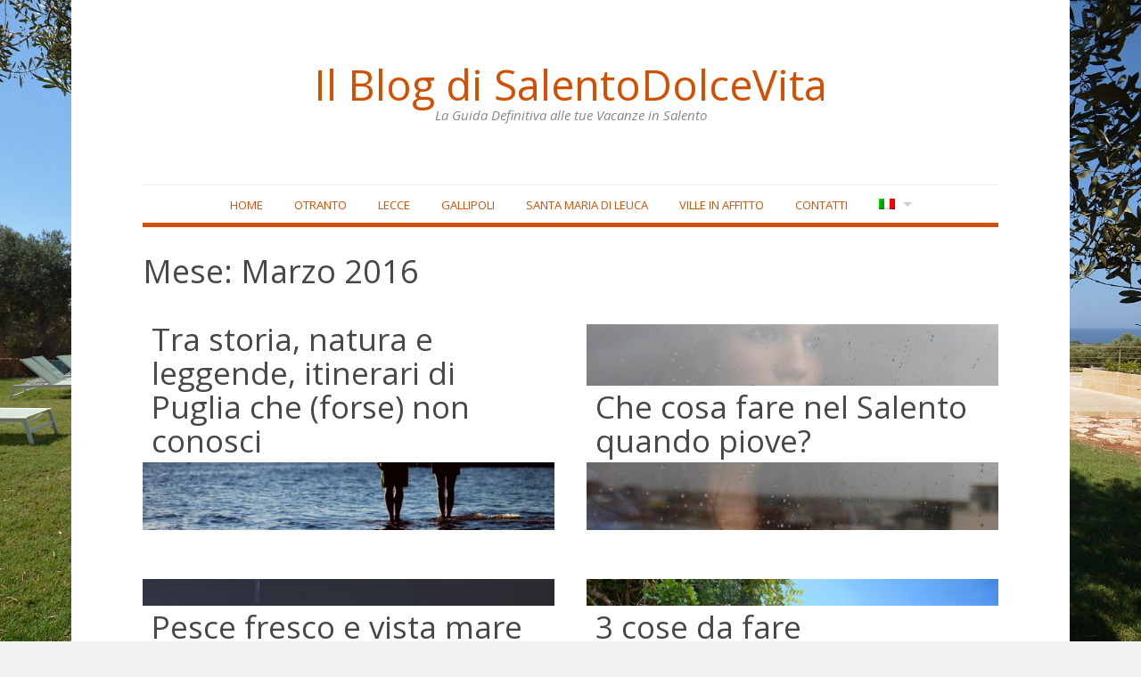

--- FILE ---
content_type: text/html; charset=UTF-8
request_url: https://www.salentodolcevita.com/blog/it/2016/03/
body_size: 7559
content:
<!DOCTYPE html>
<html lang="it-IT">
<head>
<meta charset="UTF-8">
<meta name="viewport" content="width=device-width, initial-scale=1">
<link rel="pingback" href="https://www.salentodolcevita.com/blog/xmlrpc.php">

	<script type="text/javascript">function theChampLoadEvent(e){var t=window.onload;if(typeof window.onload!="function"){window.onload=e}else{window.onload=function(){t();e()}}}</script>
		<script type="text/javascript">var theChampDefaultLang = 'it_IT', theChampCloseIconPath = 'https://www.salentodolcevita.com/blog/wp-content/plugins/super-socializer/images/close.png';</script>
		<script>var theChampSiteUrl = 'https://www.salentodolcevita.com/blog/it', theChampVerified = 0, theChampEmailPopup = 0, heateorSsMoreSharePopupSearchText = 'Search';</script>
			<script> var theChampFBKey = '', theChampFBLang = 'it_IT', theChampFbLikeMycred = 0, theChampSsga = 0, theChampCommentNotification = 0, theChampHeateorFcmRecentComments = 0, theChampFbIosLogin = 0; </script>
				<script> var theChampSharingAjaxUrl = 'https://www.salentodolcevita.com/blog/wp-admin/admin-ajax.php', heateorSsFbMessengerAPI = 'https://www.facebook.com/dialog/send?app_id=595489497242932&display=popup&link=%encoded_post_url%&redirect_uri=%encoded_post_url%',heateorSsWhatsappShareAPI = 'web', heateorSsUrlCountFetched = [], heateorSsSharesText = 'Shares', heateorSsShareText = 'Share', theChampPluginIconPath = 'https://www.salentodolcevita.com/blog/wp-content/plugins/super-socializer/images/logo.png', theChampSaveSharesLocally = 0, theChampHorizontalSharingCountEnable = 0, theChampVerticalSharingCountEnable = 0, theChampSharingOffset = 0, theChampCounterOffset = -10, theChampMobileStickySharingEnabled = 0, heateorSsCopyLinkMessage = "Link copied.";
		var heateorSsHorSharingShortUrl = "https://www.salentodolcevita.com/blog/it/tra-storia-natura-e-leggende-itinerari-di-puglia-che-forse-non-conosci/";var heateorSsVerticalSharingShortUrl = "https://www.salentodolcevita.com/blog/it/tra-storia-natura-e-leggende-itinerari-di-puglia-che-forse-non-conosci/";		</script>
			
	<meta name='robots' content='noindex, follow' />

	<link media="all" href="https://www.salentodolcevita.com/blog/wp-content/cache/autoptimize/css/autoptimize_e29ba479d49ea9aebe4f62161182d480.css" rel="stylesheet"><title>Marzo 2016 - Il Blog di SalentoDolceVita</title>
	<meta property="og:locale" content="it_IT" />
	<meta property="og:type" content="website" />
	<meta property="og:title" content="Marzo 2016 - Il Blog di SalentoDolceVita" />
	<meta property="og:url" content="https://www.salentodolcevita.com/blog/it/2016/03/" />
	<meta property="og:site_name" content="Il Blog di SalentoDolceVita" />
	<meta name="twitter:card" content="summary_large_image" />
	<script type="application/ld+json" class="yoast-schema-graph">{"@context":"https://schema.org","@graph":[{"@type":"CollectionPage","@id":"https://www.salentodolcevita.com/blog/it/2016/03/","url":"https://www.salentodolcevita.com/blog/it/2016/03/","name":"Marzo 2016 - Il Blog di SalentoDolceVita","isPartOf":{"@id":"https://www.salentodolcevita.com/blog/it/#website"},"primaryImageOfPage":{"@id":"https://www.salentodolcevita.com/blog/it/2016/03/#primaryimage"},"image":{"@id":"https://www.salentodolcevita.com/blog/it/2016/03/#primaryimage"},"thumbnailUrl":"https://www.salentodolcevita.com/blog/wp-content/uploads/2016/03/vela-salento.jpg","breadcrumb":{"@id":"https://www.salentodolcevita.com/blog/it/2016/03/#breadcrumb"},"inLanguage":"it-IT"},{"@type":"ImageObject","inLanguage":"it-IT","@id":"https://www.salentodolcevita.com/blog/it/2016/03/#primaryimage","url":"https://www.salentodolcevita.com/blog/wp-content/uploads/2016/03/vela-salento.jpg","contentUrl":"https://www.salentodolcevita.com/blog/wp-content/uploads/2016/03/vela-salento.jpg","width":1080,"height":720},{"@type":"BreadcrumbList","@id":"https://www.salentodolcevita.com/blog/it/2016/03/#breadcrumb","itemListElement":[{"@type":"ListItem","position":1,"name":"Home","item":"https://www.salentodolcevita.com/blog/it/"},{"@type":"ListItem","position":2,"name":"Archivi per Marzo 2016"}]},{"@type":"WebSite","@id":"https://www.salentodolcevita.com/blog/it/#website","url":"https://www.salentodolcevita.com/blog/it/","name":"Il Blog di SalentoDolceVita","description":"La Guida Definitiva alle tue Vacanze in Salento","publisher":{"@id":"https://www.salentodolcevita.com/blog/it/#organization"},"potentialAction":[{"@type":"SearchAction","target":{"@type":"EntryPoint","urlTemplate":"https://www.salentodolcevita.com/blog/it/?s={search_term_string}"},"query-input":{"@type":"PropertyValueSpecification","valueRequired":true,"valueName":"search_term_string"}}],"inLanguage":"it-IT"},{"@type":"Organization","@id":"https://www.salentodolcevita.com/blog/it/#organization","name":"SalentoDolceVita","url":"https://www.salentodolcevita.com/blog/it/","logo":{"@type":"ImageObject","inLanguage":"it-IT","@id":"https://www.salentodolcevita.com/blog/it/#/schema/logo/image/","url":"https://www.salentodolcevita.com/blog/wp-content/uploads/2019/01/logo-rosso-su-bianco.jpg","contentUrl":"https://www.salentodolcevita.com/blog/wp-content/uploads/2019/01/logo-rosso-su-bianco.jpg","width":171,"height":116,"caption":"SalentoDolceVita"},"image":{"@id":"https://www.salentodolcevita.com/blog/it/#/schema/logo/image/"}}]}</script>


<link rel='dns-prefetch' href='//fonts.googleapis.com' />
<link rel="alternate" type="application/rss+xml" title="Il Blog di SalentoDolceVita &raquo; Feed" href="https://www.salentodolcevita.com/blog/it/feed/" />






<link rel='stylesheet' id='salentodolcevitablog-raleway-css' href='//fonts.googleapis.com/css?family=Raleway%3A400' type='text/css' media='all' />
<link rel='stylesheet' id='salentodolcevitablog-opensans-css' href='//fonts.googleapis.com/css?family=Open+Sans%3A400italic%2C600italic%2C400%2C600' type='text/css' media='all' />

<link rel='stylesheet' id='dashicons-css' href='https://www.salentodolcevita.com/blog/wp-includes/css/dashicons.min.css?ver=6.9' type='text/css' media='all' />







<script type="text/javascript" src="https://www.salentodolcevita.com/blog/wp-includes/js/jquery/jquery.min.js?ver=3.7.1" id="jquery-core-js"></script>
<script type="text/javascript" src="https://www.salentodolcevita.com/blog/wp-includes/js/jquery/jquery-migrate.min.js?ver=3.4.1" id="jquery-migrate-js"></script>
<script type="text/javascript" src="https://www.salentodolcevita.com/blog/wp-content/plugins/responsive-lightbox/assets/prettyphoto/jquery.prettyPhoto.min.js?ver=3.1.6" id="responsive-lightbox-prettyphoto-js"></script>
<script type="text/javascript" src="https://www.salentodolcevita.com/blog/wp-includes/js/underscore.min.js?ver=1.13.7" id="underscore-js"></script>
<script type="text/javascript" src="https://www.salentodolcevita.com/blog/wp-content/plugins/responsive-lightbox/assets/infinitescroll/infinite-scroll.pkgd.min.js?ver=4.0.1" id="responsive-lightbox-infinite-scroll-js"></script>
<script type="text/javascript" src="https://www.salentodolcevita.com/blog/wp-content/plugins/responsive-lightbox/assets/dompurify/purify.min.js?ver=3.3.1" id="dompurify-js"></script>
<script type="text/javascript" id="responsive-lightbox-sanitizer-js-before">
/* <![CDATA[ */
window.RLG = window.RLG || {}; window.RLG.sanitizeAllowedHosts = ["youtube.com","www.youtube.com","youtu.be","vimeo.com","player.vimeo.com"];
//# sourceURL=responsive-lightbox-sanitizer-js-before
/* ]]> */
</script>
<script type="text/javascript" src="https://www.salentodolcevita.com/blog/wp-content/plugins/responsive-lightbox/js/sanitizer.js?ver=2.6.1" id="responsive-lightbox-sanitizer-js"></script>
<script type="text/javascript" id="responsive-lightbox-js-before">
/* <![CDATA[ */
var rlArgs = {"script":"prettyphoto","selector":"lightbox","customEvents":"","activeGalleries":true,"animationSpeed":"normal","slideshow":false,"slideshowDelay":5000,"slideshowAutoplay":false,"opacity":"0.75","showTitle":true,"allowResize":true,"allowExpand":true,"width":1080,"height":720,"separator":"\/","theme":"pp_default","horizontalPadding":20,"hideFlash":false,"wmode":"opaque","videoAutoplay":false,"modal":false,"deeplinking":false,"overlayGallery":true,"keyboardShortcuts":true,"social":false,"woocommerce_gallery":false,"ajaxurl":"https:\/\/www.salentodolcevita.com\/blog\/wp-admin\/admin-ajax.php","nonce":"acc4acc504","preview":false,"postId":840,"scriptExtension":false};

//# sourceURL=responsive-lightbox-js-before
/* ]]> */
</script>
<script type="text/javascript" src="https://www.salentodolcevita.com/blog/wp-content/plugins/responsive-lightbox/js/front.js?ver=2.6.1" id="responsive-lightbox-js"></script>
<script type="text/javascript" src="//www.salentodolcevita.com/blog/wp-content/plugins/revslider/sr6/assets/js/rbtools.min.js?ver=6.7.40" async id="tp-tools-js"></script>
<script type="text/javascript" src="//www.salentodolcevita.com/blog/wp-content/plugins/revslider/sr6/assets/js/rs6.min.js?ver=6.7.40" async id="revmin-js"></script>
<script type="text/javascript" src="https://www.salentodolcevita.com/blog/wp-content/plugins/like-box/includes/javascript/front_end_js.js?ver=6.9" id="like-box-front-end-js"></script>
<link rel="https://api.w.org/" href="https://www.salentodolcevita.com/blog/it/wp-json/" />
<link hreflang="it" href="https://www.salentodolcevita.com/blog/it/2016/03/" rel="alternate" />
<link hreflang="en" href="https://www.salentodolcevita.com/blog/en/2016/03/" rel="alternate" />
<link hreflang="fr" href="https://www.salentodolcevita.com/blog/fr/2016/03/" rel="alternate" />
<link hreflang="x-default" href="https://www.salentodolcevita.com/blog/it/2016/03/" rel="alternate" />
<meta name="generator" content="qTranslate-XT 3.7.1" />
<style type="text/css" id="custom-background-css">
body.custom-background { background-image: url("https://www.salentodolcevita.com/blog/wp-content/uploads/2019/04/sfondo_blog_salentodolcevita_sunset.jpg"); background-position: left top; background-size: cover; background-repeat: no-repeat; background-attachment: fixed; }
</style>
	<meta name="generator" content="Powered by Slider Revolution 6.7.40 - responsive, Mobile-Friendly Slider Plugin for WordPress with comfortable drag and drop interface." />
<!--[if lt IE 9]>
<script src="https://www.salentodolcevita.com/blog/wp-content/themes/salentodolcevitablog/assets/js/html5shiv.min.js"></script>
<![endif]-->
<script>function setREVStartSize(e){
			//window.requestAnimationFrame(function() {
				window.RSIW = window.RSIW===undefined ? window.innerWidth : window.RSIW;
				window.RSIH = window.RSIH===undefined ? window.innerHeight : window.RSIH;
				try {
					var pw = document.getElementById(e.c).parentNode.offsetWidth,
						newh;
					pw = pw===0 || isNaN(pw) || (e.l=="fullwidth" || e.layout=="fullwidth") ? window.RSIW : pw;
					e.tabw = e.tabw===undefined ? 0 : parseInt(e.tabw);
					e.thumbw = e.thumbw===undefined ? 0 : parseInt(e.thumbw);
					e.tabh = e.tabh===undefined ? 0 : parseInt(e.tabh);
					e.thumbh = e.thumbh===undefined ? 0 : parseInt(e.thumbh);
					e.tabhide = e.tabhide===undefined ? 0 : parseInt(e.tabhide);
					e.thumbhide = e.thumbhide===undefined ? 0 : parseInt(e.thumbhide);
					e.mh = e.mh===undefined || e.mh=="" || e.mh==="auto" ? 0 : parseInt(e.mh,0);
					if(e.layout==="fullscreen" || e.l==="fullscreen")
						newh = Math.max(e.mh,window.RSIH);
					else{
						e.gw = Array.isArray(e.gw) ? e.gw : [e.gw];
						for (var i in e.rl) if (e.gw[i]===undefined || e.gw[i]===0) e.gw[i] = e.gw[i-1];
						e.gh = e.el===undefined || e.el==="" || (Array.isArray(e.el) && e.el.length==0)? e.gh : e.el;
						e.gh = Array.isArray(e.gh) ? e.gh : [e.gh];
						for (var i in e.rl) if (e.gh[i]===undefined || e.gh[i]===0) e.gh[i] = e.gh[i-1];
											
						var nl = new Array(e.rl.length),
							ix = 0,
							sl;
						e.tabw = e.tabhide>=pw ? 0 : e.tabw;
						e.thumbw = e.thumbhide>=pw ? 0 : e.thumbw;
						e.tabh = e.tabhide>=pw ? 0 : e.tabh;
						e.thumbh = e.thumbhide>=pw ? 0 : e.thumbh;
						for (var i in e.rl) nl[i] = e.rl[i]<window.RSIW ? 0 : e.rl[i];
						sl = nl[0];
						for (var i in nl) if (sl>nl[i] && nl[i]>0) { sl = nl[i]; ix=i;}
						var m = pw>(e.gw[ix]+e.tabw+e.thumbw) ? 1 : (pw-(e.tabw+e.thumbw)) / (e.gw[ix]);
						newh =  (e.gh[ix] * m) + (e.tabh + e.thumbh);
					}
					var el = document.getElementById(e.c);
					if (el!==null && el) el.style.height = newh+"px";
					el = document.getElementById(e.c+"_wrapper");
					if (el!==null && el) {
						el.style.height = newh+"px";
						el.style.display = "block";
					}
				} catch(e){
					console.log("Failure at Presize of Slider:" + e)
				}
			//});
		  };</script>


</head>

<body data-rsssl=1 class="archive date custom-background wp-theme-salentodolcevitablog group-blog layout-1c">

<div id="page" class="hfeed site">

	<header id="masthead" class="site-header" role="banner">

		<div class="container">
			
			<!-- Mobile Menu. -->
			<label class="open-toggle-menu" for="toggle-menu" onclick><i class="genericon genericon-menu"></i></label>

			<div class="site-branding">
				<h1 class="site-title"><a href="https://www.salentodolcevita.com/blog/it" rel="home follow" data-wpel-link="internal" title="Il Blog di SalentoDolceVita">Il Blog di SalentoDolceVita</a></h1><h2 class="site-description">La Guida Definitiva alle tue Vacanze in Salento</h2>			</div>

		</div><!-- .container -->

	</header><!-- #masthead -->

		
	<input id="toggle-menu" type="checkbox">

	<nav id="primary-navigation" class="main-navigation" role="navigation">

		<div class="container">
			
			<!-- Mobile menu. -->
			<label class="close-toggle-menu" for="toggle-menu" onclick><i class="genericon genericon-close"></i>Chiudi</label>

			<a class="skip-link screen-reader-text" href="#content">Skip to content</a>

			<div class="menu-wrapper"><ul id="menu-primary-items" class="menu-primary-items sf-menu"><li id="menu-item-2119" class="menu-item menu-item-type-custom menu-item-object-custom menu-item-2119"><a href="https://salentodolcevita.com/blog/" data-wpel-link="external" target="_blank" rel="nofollow external noopener noreferrer" title="Home">Home</a></li>
<li id="menu-item-2120" class="menu-item menu-item-type-custom menu-item-object-custom menu-item-2120"><a href="https://www.salentodolcevita.com/it/vacanze-salento?lct=Otranto" data-wpel-link="external" target="_blank" rel="nofollow external noopener noreferrer" title="Otranto">Otranto</a></li>
<li id="menu-item-2121" class="menu-item menu-item-type-custom menu-item-object-custom menu-item-2121"><a href="https://www.salentodolcevita.com/it/vacanze-salento?lct=Lecce" data-wpel-link="external" target="_blank" rel="nofollow external noopener noreferrer" title="Lecce">Lecce</a></li>
<li id="menu-item-2122" class="menu-item menu-item-type-custom menu-item-object-custom menu-item-2122"><a href="https://www.salentodolcevita.com/it/vacanze-salento?lct=Gallipoli" data-wpel-link="external" target="_blank" rel="nofollow external noopener noreferrer" title="Gallipoli">Gallipoli</a></li>
<li id="menu-item-2123" class="menu-item menu-item-type-custom menu-item-object-custom menu-item-2123"><a href="https://www.salentodolcevita.com/it/vacanze-salento?lct=Santa+Maria+di+Leuca" data-wpel-link="external" target="_blank" rel="nofollow external noopener noreferrer" title="Santa Maria di Leuca">Santa Maria di Leuca</a></li>
<li id="menu-item-2126" class="menu-item menu-item-type-custom menu-item-object-custom menu-item-2126"><a href="https://www.salentodolcevita.com/it/" data-wpel-link="external" target="_blank" rel="nofollow external noopener noreferrer" title="Ville in affitto">Ville in affitto</a></li>
<li id="menu-item-2629" class="menu-item menu-item-type-custom menu-item-object-custom menu-item-2629"><a href="https://www.salentodolcevita.com/it/contacts" data-wpel-link="external" target="_blank" rel="nofollow external noopener noreferrer" title="Contatti">Contatti</a></li>
<li id="menu-item-2984" class="qtranxs-lang-menu qtranxs-lang-menu-it menu-item menu-item-type-custom menu-item-object-custom menu-item-has-children menu-item-2984"><a title="Italiano" href="#"><img src="https://www.salentodolcevita.com/blog/wp-content/plugins/qtranslate-xt-master/flags/it.png" alt="Italiano" /></a>
<ul class="sub-menu">
	<li id="menu-item-2985" class="qtranxs-lang-menu-item qtranxs-lang-menu-item-en menu-item menu-item-type-custom menu-item-object-custom menu-item-2985"><a title="&lt;img src=&quot;https://www.salentodolcevita.com/blog/wp-content/plugins/qtranslate-xt-master/flags/gb.png&quot; alt=&quot;English&quot; /&gt;&nbsp;English" href="https://www.salentodolcevita.com/blog/en/2016/03/" data-wpel-link="external" target="_blank" rel="nofollow external noopener noreferrer"><img src="https://www.salentodolcevita.com/blog/wp-content/plugins/qtranslate-xt-master/flags/gb.png" alt="English" />&nbsp;English</a></li>
	<li id="menu-item-2986" class="qtranxs-lang-menu-item qtranxs-lang-menu-item-fr menu-item menu-item-type-custom menu-item-object-custom menu-item-2986"><a title="&lt;img src=&quot;https://www.salentodolcevita.com/blog/wp-content/plugins/qtranslate-xt-master/flags/fr.png&quot; alt=&quot;Français&quot; /&gt;&nbsp;Français" href="https://www.salentodolcevita.com/blog/fr/2016/03/" data-wpel-link="external" target="_blank" rel="nofollow external noopener noreferrer"><img src="https://www.salentodolcevita.com/blog/wp-content/plugins/qtranslate-xt-master/flags/fr.png" alt="Français" />&nbsp;Français</a></li>
</ul>
</li>
</ul></div>
		</div><!-- .container -->

	</nav><!-- #primary-navigation -->


	<div id="content" class="site-content">

		<div class="container">

		
		
	<section id="primary" class="content-area">
		<main id="main" class="site-main" role="main">

		
			<header class="page-header">
				<h1 class="page-title">Mese: <span>marzo 2016</span></h1>			</header><!-- .page-header -->

						
				<article id="post-840" class="post-840 post type-post status-publish format-standard has-post-thumbnail hentry category-itinerari tag-bari tag-daunia tag-federico-ii tag-murge tag-pouilles tag-primavera tag-puglia tag-salento tag-trulli">

	<header class="entry-header">

					<a class="img-link" href="https://www.salentodolcevita.com/blog/it/tra-storia-natura-e-leggende-itinerari-di-puglia-che-forse-non-conosci/" rel="bookmark follow" data-wpel-link="internal" title="
				&lt;img width=&quot;660&quot; height=&quot;330&quot; src=&quot;https://www.salentodolcevita.com/blog/wp-content/uploads/2016/03/vela-salento-660x330.jpg&quot; class=&quot;attachment-salentodolcevitablog-featured size-salentodolcevitablog-featured wp-post-image&quot; alt=&quot;Tra storia, natura e leggende, itinerari di Puglia che (forse) non conosci&quot; decoding=&quot;async&quot; fetchpriority=&quot;high&quot; /&gt;				&lt;h1 class=&quot;entry-title&quot;&gt;Tra storia, natura e leggende, itinerari di Puglia che (forse) non conosci&lt;/h1&gt;							">
				<img width="660" height="330" src="https://www.salentodolcevita.com/blog/wp-content/uploads/2016/03/vela-salento-660x330.jpg" class="attachment-salentodolcevitablog-featured size-salentodolcevitablog-featured wp-post-image" alt="Tra storia, natura e leggende, itinerari di Puglia che (forse) non conosci" decoding="async" fetchpriority="high" />				<h1 class="entry-title">Tra storia, natura e leggende, itinerari di Puglia che (forse) non conosci</h1>							</a><!-- .img-link -->
		
			</header><!-- .entry-header -->
	
		
</article><!-- #post-## -->

			
				<article id="post-811" class="post-811 post type-post status-publish format-standard has-post-thumbnail hentry category-itinerari tag-book tag-inchiostro-di-puglia tag-library tag-musee tag-museo tag-museum tag-must tag-pioggia tag-puglia tag-rain tag-salento-quando-piove tag-teatro tag-travel tag-vinerie tag-winery">

	<header class="entry-header">

					<a class="img-link" href="https://www.salentodolcevita.com/blog/it/che-cosa-fare-nel-salento-quando-piove/" rel="bookmark follow" data-wpel-link="internal" title="
				&lt;img width=&quot;660&quot; height=&quot;330&quot; src=&quot;https://www.salentodolcevita.com/blog/wp-content/uploads/2016/03/rain-3-660x330.jpg&quot; class=&quot;attachment-salentodolcevitablog-featured size-salentodolcevitablog-featured wp-post-image&quot; alt=&quot;Che cosa fare nel Salento quando piove?&quot; decoding=&quot;async&quot; /&gt;				&lt;h1 class=&quot;entry-title&quot;&gt;Che cosa fare nel Salento quando piove?&lt;/h1&gt;							">
				<img width="660" height="330" src="https://www.salentodolcevita.com/blog/wp-content/uploads/2016/03/rain-3-660x330.jpg" class="attachment-salentodolcevitablog-featured size-salentodolcevitablog-featured wp-post-image" alt="Che cosa fare nel Salento quando piove?" decoding="async" />				<h1 class="entry-title">Che cosa fare nel Salento quando piove?</h1>							</a><!-- .img-link -->
		
			</header><!-- .entry-header -->
	
		
</article><!-- #post-## -->

			
				<article id="post-803" class="post-803 post type-post status-publish format-standard has-post-thumbnail hentry category-news tag-gallipoli tag-otranto tag-pesce-fresco-salento tag-porto tag-primavera tag-ristorante tag-salento tag-tricase tag-vista-mare">

	<header class="entry-header">

					<a class="img-link" href="https://www.salentodolcevita.com/blog/it/pesce-fresco-e-vista-mare-nel-salento-ecco-dove-andare/" rel="bookmark follow" data-wpel-link="internal" title="
				&lt;img width=&quot;660&quot; height=&quot;330&quot; src=&quot;https://www.salentodolcevita.com/blog/wp-content/uploads/2016/03/photo-1457556922368-67973eb41f09-660x330.jpeg&quot; class=&quot;attachment-salentodolcevitablog-featured size-salentodolcevitablog-featured wp-post-image&quot; alt=&quot;Pesce fresco e vista mare nel Salento: ecco dove andare&quot; decoding=&quot;async&quot; /&gt;				&lt;h1 class=&quot;entry-title&quot;&gt;Pesce fresco e vista mare nel Salento: ecco dove andare&lt;/h1&gt;							">
				<img width="660" height="330" src="https://www.salentodolcevita.com/blog/wp-content/uploads/2016/03/photo-1457556922368-67973eb41f09-660x330.jpeg" class="attachment-salentodolcevitablog-featured size-salentodolcevitablog-featured wp-post-image" alt="Pesce fresco e vista mare nel Salento: ecco dove andare" decoding="async" />				<h1 class="entry-title">Pesce fresco e vista mare nel Salento: ecco dove andare</h1>							</a><!-- .img-link -->
		
			</header><!-- .entry-header -->
	
		
</article><!-- #post-## -->

			
				<article id="post-792" class="post-792 post type-post status-publish format-standard has-post-thumbnail hentry category-itinerari tag-escursioni tag-faro tag-grotte tag-hiking tag-itineraire tag-itinerario tag-itinerary tag-lighthouse tag-phare tag-santa-maria-di-leuca tag-trekking">

	<header class="entry-header">

					<a class="img-link" href="https://www.salentodolcevita.com/blog/it/3-cose-da-fare-assolutamente-a-santa-maria-di-leuca/" rel="bookmark follow" data-wpel-link="internal" title="
				&lt;img width=&quot;660&quot; height=&quot;330&quot; src=&quot;https://www.salentodolcevita.com/blog/wp-content/uploads/2016/03/Villa-le-tre-porte-guest-house-furnished-sea-view-Terrace-12_0-660x330.jpg&quot; class=&quot;attachment-salentodolcevitablog-featured size-salentodolcevitablog-featured wp-post-image&quot; alt=&quot;3 cose da fare assolutamente a Santa Maria di Leuca&quot; decoding=&quot;async&quot; loading=&quot;lazy&quot; /&gt;				&lt;h1 class=&quot;entry-title&quot;&gt;3 cose da fare assolutamente a Santa Maria di Leuca&lt;/h1&gt;							">
				<img width="660" height="330" src="https://www.salentodolcevita.com/blog/wp-content/uploads/2016/03/Villa-le-tre-porte-guest-house-furnished-sea-view-Terrace-12_0-660x330.jpg" class="attachment-salentodolcevitablog-featured size-salentodolcevitablog-featured wp-post-image" alt="3 cose da fare assolutamente a Santa Maria di Leuca" decoding="async" loading="lazy" />				<h1 class="entry-title">3 cose da fare assolutamente a Santa Maria di Leuca</h1>							</a><!-- .img-link -->
		
			</header><!-- .entry-header -->
	
		
</article><!-- #post-## -->

			
			
	

		
		</main><!-- #main -->
	</section><!-- #primary -->

		</div><!-- .container -->
	</div><!-- #content -->

	<footer id="colophon" class="site-footer" role="contentinfo">
		<div class="container">

			
			<div style="text-align:center;">
			&copy; 2014-2026 Oltremare Casa srl - P.IVA 03849090752				
			</div>

				
		</div><!-- .container -->
	</footer><!-- #colophon -->
	
</div><!-- #page -->


		<script>
			window.RS_MODULES = window.RS_MODULES || {};
			window.RS_MODULES.modules = window.RS_MODULES.modules || {};
			window.RS_MODULES.waiting = window.RS_MODULES.waiting || [];
			window.RS_MODULES.defered = false;
			window.RS_MODULES.moduleWaiting = window.RS_MODULES.moduleWaiting || {};
			window.RS_MODULES.type = 'compiled';
		</script>
		<script type="speculationrules">
{"prefetch":[{"source":"document","where":{"and":[{"href_matches":"/blog/it/*"},{"not":{"href_matches":["/blog/wp-*.php","/blog/wp-admin/*","/blog/wp-content/uploads/*","/blog/wp-content/*","/blog/wp-content/plugins/*","/blog/wp-content/themes/salentodolcevitablog/*","/blog/it/*\\?(.+)"]}},{"not":{"selector_matches":"a[rel~=\"nofollow\"]"}},{"not":{"selector_matches":".no-prefetch, .no-prefetch a"}}]},"eagerness":"conservative"}]}
</script>
	<div id="fb-root"></div>
	<script type="text/javascript" src="https://www.salentodolcevita.com/blog/wp-content/themes/salentodolcevitablog/assets/js/salentodolcevitablog.min.js?ver=1727596268" id="salentodolcevitablog-scripts-js"></script>
<script type="text/javascript" src="https://www.salentodolcevita.com/blog/wp-content/plugins/super-socializer/js/front/social_login/general.js?ver=7.14.5" id="the_champ_ss_general_scripts-js"></script>
<script type="text/javascript" src="https://www.salentodolcevita.com/blog/wp-content/plugins/super-socializer/js/front/facebook/sdk.js?ver=7.14.5" id="the_champ_fb_sdk-js"></script>
<script type="text/javascript" src="https://www.salentodolcevita.com/blog/wp-content/plugins/super-socializer/js/front/sharing/sharing.js?ver=7.14.5" id="the_champ_share_counts-js"></script>
<script type="text/javascript" id="thickbox-js-extra">
/* <![CDATA[ */
var thickboxL10n = {"next":"Succ. \u00bb","prev":"\u00ab Prec.","image":"Immagine","of":"di","close":"Chiudi","noiframes":"Questa funzionalit\u00e0 richiede il frame in linea. Hai gli iframe disabilitati o il browser non li supporta.","loadingAnimation":"https://www.salentodolcevita.com/blog/wp-includes/js/thickbox/loadingAnimation.gif"};
//# sourceURL=thickbox-js-extra
/* ]]> */
</script>
<script type="text/javascript" src="https://www.salentodolcevita.com/blog/wp-includes/js/thickbox/thickbox.js?ver=3.1-20121105" id="thickbox-js"></script>
<script id="wp-emoji-settings" type="application/json">
{"baseUrl":"https://s.w.org/images/core/emoji/17.0.2/72x72/","ext":".png","svgUrl":"https://s.w.org/images/core/emoji/17.0.2/svg/","svgExt":".svg","source":{"concatemoji":"https://www.salentodolcevita.com/blog/wp-includes/js/wp-emoji-release.min.js?ver=6.9"}}
</script>
<script type="module">
/* <![CDATA[ */
/*! This file is auto-generated */
const a=JSON.parse(document.getElementById("wp-emoji-settings").textContent),o=(window._wpemojiSettings=a,"wpEmojiSettingsSupports"),s=["flag","emoji"];function i(e){try{var t={supportTests:e,timestamp:(new Date).valueOf()};sessionStorage.setItem(o,JSON.stringify(t))}catch(e){}}function c(e,t,n){e.clearRect(0,0,e.canvas.width,e.canvas.height),e.fillText(t,0,0);t=new Uint32Array(e.getImageData(0,0,e.canvas.width,e.canvas.height).data);e.clearRect(0,0,e.canvas.width,e.canvas.height),e.fillText(n,0,0);const a=new Uint32Array(e.getImageData(0,0,e.canvas.width,e.canvas.height).data);return t.every((e,t)=>e===a[t])}function p(e,t){e.clearRect(0,0,e.canvas.width,e.canvas.height),e.fillText(t,0,0);var n=e.getImageData(16,16,1,1);for(let e=0;e<n.data.length;e++)if(0!==n.data[e])return!1;return!0}function u(e,t,n,a){switch(t){case"flag":return n(e,"\ud83c\udff3\ufe0f\u200d\u26a7\ufe0f","\ud83c\udff3\ufe0f\u200b\u26a7\ufe0f")?!1:!n(e,"\ud83c\udde8\ud83c\uddf6","\ud83c\udde8\u200b\ud83c\uddf6")&&!n(e,"\ud83c\udff4\udb40\udc67\udb40\udc62\udb40\udc65\udb40\udc6e\udb40\udc67\udb40\udc7f","\ud83c\udff4\u200b\udb40\udc67\u200b\udb40\udc62\u200b\udb40\udc65\u200b\udb40\udc6e\u200b\udb40\udc67\u200b\udb40\udc7f");case"emoji":return!a(e,"\ud83e\u1fac8")}return!1}function f(e,t,n,a){let r;const o=(r="undefined"!=typeof WorkerGlobalScope&&self instanceof WorkerGlobalScope?new OffscreenCanvas(300,150):document.createElement("canvas")).getContext("2d",{willReadFrequently:!0}),s=(o.textBaseline="top",o.font="600 32px Arial",{});return e.forEach(e=>{s[e]=t(o,e,n,a)}),s}function r(e){var t=document.createElement("script");t.src=e,t.defer=!0,document.head.appendChild(t)}a.supports={everything:!0,everythingExceptFlag:!0},new Promise(t=>{let n=function(){try{var e=JSON.parse(sessionStorage.getItem(o));if("object"==typeof e&&"number"==typeof e.timestamp&&(new Date).valueOf()<e.timestamp+604800&&"object"==typeof e.supportTests)return e.supportTests}catch(e){}return null}();if(!n){if("undefined"!=typeof Worker&&"undefined"!=typeof OffscreenCanvas&&"undefined"!=typeof URL&&URL.createObjectURL&&"undefined"!=typeof Blob)try{var e="postMessage("+f.toString()+"("+[JSON.stringify(s),u.toString(),c.toString(),p.toString()].join(",")+"));",a=new Blob([e],{type:"text/javascript"});const r=new Worker(URL.createObjectURL(a),{name:"wpTestEmojiSupports"});return void(r.onmessage=e=>{i(n=e.data),r.terminate(),t(n)})}catch(e){}i(n=f(s,u,c,p))}t(n)}).then(e=>{for(const n in e)a.supports[n]=e[n],a.supports.everything=a.supports.everything&&a.supports[n],"flag"!==n&&(a.supports.everythingExceptFlag=a.supports.everythingExceptFlag&&a.supports[n]);var t;a.supports.everythingExceptFlag=a.supports.everythingExceptFlag&&!a.supports.flag,a.supports.everything||((t=a.source||{}).concatemoji?r(t.concatemoji):t.wpemoji&&t.twemoji&&(r(t.twemoji),r(t.wpemoji)))});
//# sourceURL=https://www.salentodolcevita.com/blog/wp-includes/js/wp-emoji-loader.min.js
/* ]]> */
</script>

</body>
</html>
